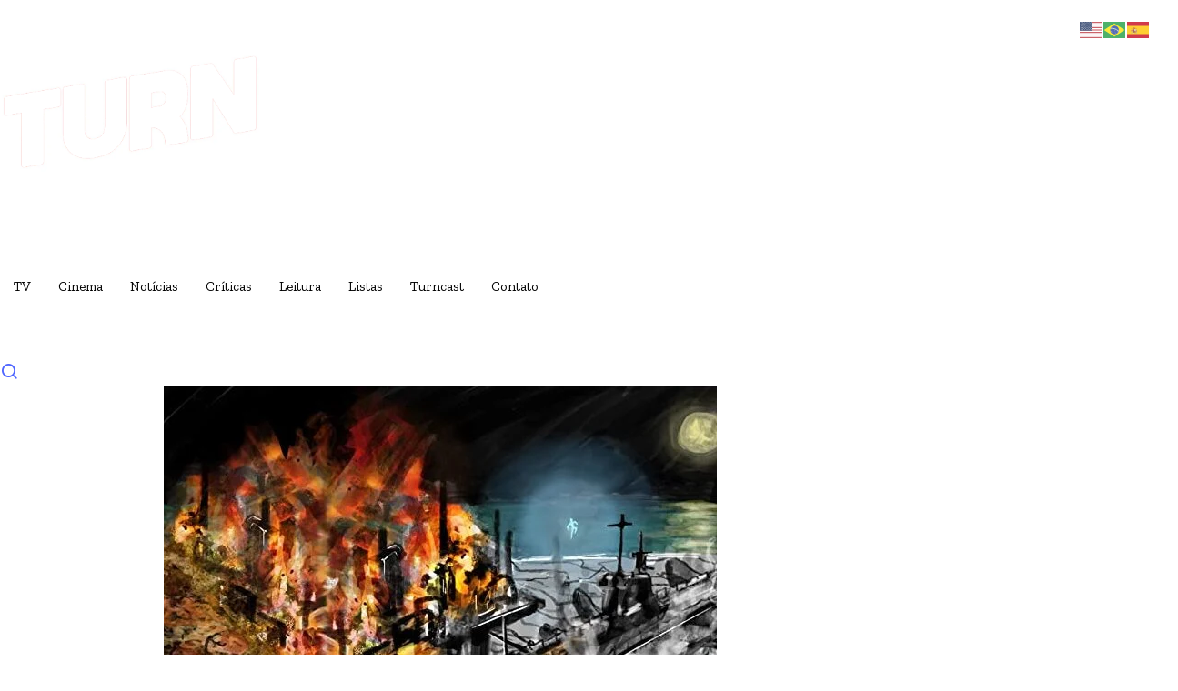

--- FILE ---
content_type: text/html; charset=UTF-8
request_url: https://turnmundonerd.com.br/helius-o-anjo-de-barador/
body_size: 27169
content:
<!DOCTYPE html><html lang="pt-BR" class="" data-skin="light"><head><meta charset="UTF-8"><meta name="viewport" content="width=device-width, initial-scale=1.0"/><link href="https://fonts.googleapis.com/css?family=Zilla+Slab%3A400%2C700%2C900%7COpen+Sans%3A400%2C700%2C900&display=swap" rel="stylesheet"><meta name='robots' content='index, follow, max-image-preview:large, max-snippet:-1, max-video-preview:-1' /><meta name="viewport" content="width=device-width, initial-scale=1, maximum-scale=5"><meta name="description" content="Helius — O Anjo de Barador não é para Todos" /><link media="all" href="https://turnmundonerd.com.br/wp-content/cache/autoptimize/css/autoptimize_d28188b0a8ddb645208e0c8bf66bc248.css" rel="stylesheet"><title>Helius — O Anjo de Barador não é para Todos &#8226; TURN - Mundo Nerd</title><meta name="description" content="Helius — O Anjo de Barador é perfeito para os fãs de ficção cientifica, no entanto, se você ainda está começando no gênero, pode ser demais." /><link rel="canonical" href="https://turnmundonerd.com.br/helius-o-anjo-de-barador/" /><meta property="og:locale" content="pt_BR" /><meta property="og:type" content="article" /><meta property="og:title" content="Helius — O Anjo de Barador não é para Todos &#8226; TURN - Mundo Nerd" /><meta property="og:description" content="Helius — O Anjo de Barador é perfeito para os fãs de ficção cientifica, no entanto, se você ainda está começando no gênero, pode ser demais." /><meta property="og:url" content="https://turnmundonerd.com.br/helius-o-anjo-de-barador/" /><meta property="og:site_name" content="TURN - Mundo Nerd" /><meta property="article:published_time" content="2022-04-07T19:48:31+00:00" /><meta property="article:modified_time" content="2022-09-17T00:40:43+00:00" /><meta property="og:image" content="https://turnmundonerd.com.br/wp-content/uploads/2022/04/Batalha-de-Barador-e1649363080798.jpg" /><meta property="og:image:width" content="608" /><meta property="og:image:height" content="598" /><meta property="og:image:type" content="image/jpeg" /><meta name="author" content="Giovanna Dalforne" /><meta name="twitter:card" content="summary_large_image" /><meta name="twitter:label1" content="Escrito por" /><meta name="twitter:data1" content="Giovanna Dalforne" /><meta name="twitter:label2" content="Est. tempo de leitura" /><meta name="twitter:data2" content="5 minutos" /> <script type="application/ld+json" class="yoast-schema-graph">{"@context":"https://schema.org","@graph":[{"@type":"Article","@id":"https://turnmundonerd.com.br/helius-o-anjo-de-barador/#article","isPartOf":{"@id":"https://turnmundonerd.com.br/helius-o-anjo-de-barador/"},"author":{"name":"Giovanna Dalforne","@id":"https://turnmundonerd.com.br/#/schema/person/be83218802224494d82fbd2acbbacc97"},"headline":"Helius — O Anjo de Barador não é para Todos","datePublished":"2022-04-07T19:48:31+00:00","dateModified":"2022-09-17T00:40:43+00:00","mainEntityOfPage":{"@id":"https://turnmundonerd.com.br/helius-o-anjo-de-barador/"},"wordCount":782,"commentCount":1,"publisher":{"@id":"https://turnmundonerd.com.br/#organization"},"image":{"@id":"https://turnmundonerd.com.br/helius-o-anjo-de-barador/#primaryimage"},"thumbnailUrl":"https://turnmundonerd.com.br/wp-content/uploads/2022/04/Batalha-de-Barador-e1649363080798.jpg","keywords":["Duna","ficção científica","Helius — O Anjo de Barador","Julio Verne","literatura nacional"],"articleSection":["Leitura","Livros"],"inLanguage":"pt-BR","potentialAction":[{"@type":"CommentAction","name":"Comment","target":["https://turnmundonerd.com.br/helius-o-anjo-de-barador/#respond"]}]},{"@type":"WebPage","@id":"https://turnmundonerd.com.br/helius-o-anjo-de-barador/","url":"https://turnmundonerd.com.br/helius-o-anjo-de-barador/","name":"Helius — O Anjo de Barador não é para Todos &#8226; TURN - Mundo Nerd","isPartOf":{"@id":"https://turnmundonerd.com.br/#website"},"primaryImageOfPage":{"@id":"https://turnmundonerd.com.br/helius-o-anjo-de-barador/#primaryimage"},"image":{"@id":"https://turnmundonerd.com.br/helius-o-anjo-de-barador/#primaryimage"},"thumbnailUrl":"https://turnmundonerd.com.br/wp-content/uploads/2022/04/Batalha-de-Barador-e1649363080798.jpg","datePublished":"2022-04-07T19:48:31+00:00","dateModified":"2022-09-17T00:40:43+00:00","description":"Helius — O Anjo de Barador é perfeito para os fãs de ficção cientifica, no entanto, se você ainda está começando no gênero, pode ser demais.","breadcrumb":{"@id":"https://turnmundonerd.com.br/helius-o-anjo-de-barador/#breadcrumb"},"inLanguage":"pt-BR","potentialAction":[{"@type":"ReadAction","target":["https://turnmundonerd.com.br/helius-o-anjo-de-barador/"]}]},{"@type":"ImageObject","inLanguage":"pt-BR","@id":"https://turnmundonerd.com.br/helius-o-anjo-de-barador/#primaryimage","url":"https://turnmundonerd.com.br/wp-content/uploads/2022/04/Batalha-de-Barador-e1649363080798.jpg","contentUrl":"https://turnmundonerd.com.br/wp-content/uploads/2022/04/Batalha-de-Barador-e1649363080798.jpg","width":608,"height":598},{"@type":"BreadcrumbList","@id":"https://turnmundonerd.com.br/helius-o-anjo-de-barador/#breadcrumb","itemListElement":[{"@type":"ListItem","position":1,"name":"Início","item":"https://turnmundonerd.com.br/"},{"@type":"ListItem","position":2,"name":"Helius — O Anjo de Barador não é para Todos"}]},{"@type":"WebSite","@id":"https://turnmundonerd.com.br/#website","url":"https://turnmundonerd.com.br/","name":"TURN - Mundo Nerd","description":"Tudo sobre a Cultura Pop!","publisher":{"@id":"https://turnmundonerd.com.br/#organization"},"potentialAction":[{"@type":"SearchAction","target":{"@type":"EntryPoint","urlTemplate":"https://turnmundonerd.com.br/?s={search_term_string}"},"query-input":{"@type":"PropertyValueSpecification","valueRequired":true,"valueName":"search_term_string"}}],"inLanguage":"pt-BR"},{"@type":"Organization","@id":"https://turnmundonerd.com.br/#organization","name":"TURN Mundo Nerd","url":"https://turnmundonerd.com.br/","logo":{"@type":"ImageObject","inLanguage":"pt-BR","@id":"https://turnmundonerd.com.br/#/schema/logo/image/","url":"https://turnmundonerd.com.br/wp-content/uploads/2021/04/Logo-vermelho.png","contentUrl":"https://turnmundonerd.com.br/wp-content/uploads/2021/04/Logo-vermelho.png","width":500,"height":449,"caption":"TURN Mundo Nerd"},"image":{"@id":"https://turnmundonerd.com.br/#/schema/logo/image/"}},{"@type":"Person","@id":"https://turnmundonerd.com.br/#/schema/person/be83218802224494d82fbd2acbbacc97","name":"Giovanna Dalforne","image":{"@type":"ImageObject","inLanguage":"pt-BR","@id":"https://turnmundonerd.com.br/#/schema/person/image/","url":"https://secure.gravatar.com/avatar/4dec0fa88bc1f4f08d5216aef38ded3348ba879e01de2b02a31e4e606abaa5c7?s=96&d=mm&r=g","contentUrl":"https://secure.gravatar.com/avatar/4dec0fa88bc1f4f08d5216aef38ded3348ba879e01de2b02a31e4e606abaa5c7?s=96&d=mm&r=g","caption":"Giovanna Dalforne"},"description":"Produtora Cultural, escritora, viajante, fã de qualquer forma de arte inclusive de produções de qualidade questionáveis, mas é ciente disso.","url":"https://turnmundonerd.com.br/author/giovanna/"}]}</script> <link rel='dns-prefetch' href='//www.googletagmanager.com' /><link rel='dns-prefetch' href='//stats.wp.com' /><link rel='dns-prefetch' href='//pagead2.googlesyndication.com' /><link rel='dns-prefetch' href='//fundingchoicesmessages.google.com' /><link rel="alternate" type="application/rss+xml" title="Feed para TURN - Mundo Nerd &raquo;" href="https://turnmundonerd.com.br/feed/" /><link rel="alternate" type="application/rss+xml" title="Feed de comentários para TURN - Mundo Nerd &raquo;" href="https://turnmundonerd.com.br/comments/feed/" /><link rel="alternate" type="application/rss+xml" title="Feed de comentários para TURN - Mundo Nerd &raquo; Helius — O Anjo de Barador não é para Todos" href="https://turnmundonerd.com.br/helius-o-anjo-de-barador/feed/" /><link rel="alternate" title="oEmbed (JSON)" type="application/json+oembed" href="https://turnmundonerd.com.br/wp-json/oembed/1.0/embed?url=https%3A%2F%2Fturnmundonerd.com.br%2Fhelius-o-anjo-de-barador%2F" /><link rel="alternate" title="oEmbed (XML)" type="text/xml+oembed" href="https://turnmundonerd.com.br/wp-json/oembed/1.0/embed?url=https%3A%2F%2Fturnmundonerd.com.br%2Fhelius-o-anjo-de-barador%2F&#038;format=xml" /> <script type="text/javascript" src="https://turnmundonerd.com.br/wp-includes/js/jquery/jquery.min.js?ver=3.7.1" id="jquery-core-js"></script> <script type="text/javascript" id="xs_front_main_js-js-extra">var rest_config = {"rest_url":"https://turnmundonerd.com.br/wp-json/","nonce":"6796cdd2c9","insta_enabled":""};
//# sourceURL=xs_front_main_js-js-extra</script> <script type="text/javascript" id="xs_social_custom-js-extra">var rest_api_conf = {"siteurl":"https://turnmundonerd.com.br","nonce":"6796cdd2c9","root":"https://turnmundonerd.com.br/wp-json/"};
var wsluFrontObj = {"resturl":"https://turnmundonerd.com.br/wp-json/","rest_nonce":"6796cdd2c9"};
//# sourceURL=xs_social_custom-js-extra</script>    <script type="text/javascript" src="https://www.googletagmanager.com/gtag/js?id=G-7DT0QJN4BV" id="google_gtagjs-js" async></script> <script type="text/javascript" id="google_gtagjs-js-after">window.dataLayer = window.dataLayer || [];function gtag(){dataLayer.push(arguments);}
gtag("set","linker",{"domains":["turnmundonerd.com.br"]});
gtag("js", new Date());
gtag("set", "developer_id.dZTNiMT", true);
gtag("config", "G-7DT0QJN4BV");
//# sourceURL=google_gtagjs-js-after</script> <link rel="https://api.w.org/" href="https://turnmundonerd.com.br/wp-json/" /><link rel="alternate" title="JSON" type="application/json" href="https://turnmundonerd.com.br/wp-json/wp/v2/posts/14019" /><link rel="EditURI" type="application/rsd+xml" title="RSD" href="https://turnmundonerd.com.br/xmlrpc.php?rsd" /><meta name="generator" content="WordPress 6.9" /><link rel='shortlink' href='https://turnmundonerd.com.br/?p=14019' /><link rel="preconnect" href="https://fonts.googleapis.com"><link rel="preconnect" href="https://fonts.gstatic.com"><meta name="generator" content="Site Kit by Google 1.147.0" /><meta name="generator" content="performance-lab 3.9.0; plugins: "><meta name="google-adsense-platform-account" content="ca-host-pub-2644536267352236"><meta name="google-adsense-platform-domain" content="sitekit.withgoogle.com">  <script type="text/javascript">var elementskit_module_parallax_url = "https://turnmundonerd.com.br/wp-content/plugins/elementskit/modules/parallax/"</script>  <script type="text/javascript" async="async" src="https://pagead2.googlesyndication.com/pagead/js/adsbygoogle.js?client=ca-pub-5568210128762632&amp;host=ca-host-pub-2644536267352236" crossorigin="anonymous"></script>    <script async src="https://fundingchoicesmessages.google.com/i/pub-5568210128762632?ers=1" nonce="fOBbvBhga0J3JymM5atZxg"></script><script nonce="fOBbvBhga0J3JymM5atZxg">(function() {function signalGooglefcPresent() {if (!window.frames['googlefcPresent']) {if (document.body) {const iframe = document.createElement('iframe'); iframe.style = 'width: 0; height: 0; border: none; z-index: -1000; left: -1000px; top: -1000px;'; iframe.style.display = 'none'; iframe.name = 'googlefcPresent'; document.body.appendChild(iframe);} else {setTimeout(signalGooglefcPresent, 0);}}}signalGooglefcPresent();})();</script>    <script>(function(){'use strict';function aa(a){var b=0;return function(){return b<a.length?{done:!1,value:a[b++]}:{done:!0}}}var ba="function"==typeof Object.defineProperties?Object.defineProperty:function(a,b,c){if(a==Array.prototype||a==Object.prototype)return a;a[b]=c.value;return a};
function ca(a){a=["object"==typeof globalThis&&globalThis,a,"object"==typeof window&&window,"object"==typeof self&&self,"object"==typeof global&&global];for(var b=0;b<a.length;++b){var c=a[b];if(c&&c.Math==Math)return c}throw Error("Cannot find global object");}var da=ca(this);function k(a,b){if(b)a:{var c=da;a=a.split(".");for(var d=0;d<a.length-1;d++){var e=a[d];if(!(e in c))break a;c=c[e]}a=a[a.length-1];d=c[a];b=b(d);b!=d&&null!=b&&ba(c,a,{configurable:!0,writable:!0,value:b})}}
function ea(a){return a.raw=a}function m(a){var b="undefined"!=typeof Symbol&&Symbol.iterator&&a[Symbol.iterator];if(b)return b.call(a);if("number"==typeof a.length)return{next:aa(a)};throw Error(String(a)+" is not an iterable or ArrayLike");}function fa(a){for(var b,c=[];!(b=a.next()).done;)c.push(b.value);return c}var ha="function"==typeof Object.create?Object.create:function(a){function b(){}b.prototype=a;return new b},n;
if("function"==typeof Object.setPrototypeOf)n=Object.setPrototypeOf;else{var q;a:{var ia={a:!0},ja={};try{ja.__proto__=ia;q=ja.a;break a}catch(a){}q=!1}n=q?function(a,b){a.__proto__=b;if(a.__proto__!==b)throw new TypeError(a+" is not extensible");return a}:null}var ka=n;
function r(a,b){a.prototype=ha(b.prototype);a.prototype.constructor=a;if(ka)ka(a,b);else for(var c in b)if("prototype"!=c)if(Object.defineProperties){var d=Object.getOwnPropertyDescriptor(b,c);d&&Object.defineProperty(a,c,d)}else a[c]=b[c];a.A=b.prototype}function la(){for(var a=Number(this),b=[],c=a;c<arguments.length;c++)b[c-a]=arguments[c];return b}k("Number.MAX_SAFE_INTEGER",function(){return 9007199254740991});
k("Number.isFinite",function(a){return a?a:function(b){return"number"!==typeof b?!1:!isNaN(b)&&Infinity!==b&&-Infinity!==b}});k("Number.isInteger",function(a){return a?a:function(b){return Number.isFinite(b)?b===Math.floor(b):!1}});k("Number.isSafeInteger",function(a){return a?a:function(b){return Number.isInteger(b)&&Math.abs(b)<=Number.MAX_SAFE_INTEGER}});
k("Math.trunc",function(a){return a?a:function(b){b=Number(b);if(isNaN(b)||Infinity===b||-Infinity===b||0===b)return b;var c=Math.floor(Math.abs(b));return 0>b?-c:c}});k("Object.is",function(a){return a?a:function(b,c){return b===c?0!==b||1/b===1/c:b!==b&&c!==c}});k("Array.prototype.includes",function(a){return a?a:function(b,c){var d=this;d instanceof String&&(d=String(d));var e=d.length;c=c||0;for(0>c&&(c=Math.max(c+e,0));c<e;c++){var f=d[c];if(f===b||Object.is(f,b))return!0}return!1}});
k("String.prototype.includes",function(a){return a?a:function(b,c){if(null==this)throw new TypeError("The 'this' value for String.prototype.includes must not be null or undefined");if(b instanceof RegExp)throw new TypeError("First argument to String.prototype.includes must not be a regular expression");return-1!==this.indexOf(b,c||0)}});/*

 Copyright The Closure Library Authors.
 SPDX-License-Identifier: Apache-2.0
*/
var t=this||self;function v(a){return a};var w,x;a:{for(var ma=["CLOSURE_FLAGS"],y=t,z=0;z<ma.length;z++)if(y=y[ma[z]],null==y){x=null;break a}x=y}var na=x&&x[610401301];w=null!=na?na:!1;var A,oa=t.navigator;A=oa?oa.userAgentData||null:null;function B(a){return w?A?A.brands.some(function(b){return(b=b.brand)&&-1!=b.indexOf(a)}):!1:!1}function C(a){var b;a:{if(b=t.navigator)if(b=b.userAgent)break a;b=""}return-1!=b.indexOf(a)};function D(){return w?!!A&&0<A.brands.length:!1}function E(){return D()?B("Chromium"):(C("Chrome")||C("CriOS"))&&!(D()?0:C("Edge"))||C("Silk")};var pa=D()?!1:C("Trident")||C("MSIE");!C("Android")||E();E();C("Safari")&&(E()||(D()?0:C("Coast"))||(D()?0:C("Opera"))||(D()?0:C("Edge"))||(D()?B("Microsoft Edge"):C("Edg/"))||D()&&B("Opera"));var qa={},F=null;var ra="undefined"!==typeof Uint8Array,sa=!pa&&"function"===typeof btoa;function G(){return"function"===typeof BigInt};var H=0,I=0;function ta(a){var b=0>a;a=Math.abs(a);var c=a>>>0;a=Math.floor((a-c)/4294967296);b&&(c=m(ua(c,a)),b=c.next().value,a=c.next().value,c=b);H=c>>>0;I=a>>>0}function va(a,b){b>>>=0;a>>>=0;if(2097151>=b)var c=""+(4294967296*b+a);else G()?c=""+(BigInt(b)<<BigInt(32)|BigInt(a)):(c=(a>>>24|b<<8)&16777215,b=b>>16&65535,a=(a&16777215)+6777216*c+6710656*b,c+=8147497*b,b*=2,1E7<=a&&(c+=Math.floor(a/1E7),a%=1E7),1E7<=c&&(b+=Math.floor(c/1E7),c%=1E7),c=b+wa(c)+wa(a));return c}
function wa(a){a=String(a);return"0000000".slice(a.length)+a}function ua(a,b){b=~b;a?a=~a+1:b+=1;return[a,b]};var J;J="function"===typeof Symbol&&"symbol"===typeof Symbol()?Symbol():void 0;var xa=J?function(a,b){a[J]|=b}:function(a,b){void 0!==a.g?a.g|=b:Object.defineProperties(a,{g:{value:b,configurable:!0,writable:!0,enumerable:!1}})},K=J?function(a){return a[J]|0}:function(a){return a.g|0},L=J?function(a){return a[J]}:function(a){return a.g},M=J?function(a,b){a[J]=b;return a}:function(a,b){void 0!==a.g?a.g=b:Object.defineProperties(a,{g:{value:b,configurable:!0,writable:!0,enumerable:!1}});return a};function ya(a,b){M(b,(a|0)&-14591)}function za(a,b){M(b,(a|34)&-14557)}
function Aa(a){a=a>>14&1023;return 0===a?536870912:a};var N={},Ba={};function Ca(a){return!(!a||"object"!==typeof a||a.g!==Ba)}function Da(a){return null!==a&&"object"===typeof a&&!Array.isArray(a)&&a.constructor===Object}function P(a,b,c){if(!Array.isArray(a)||a.length)return!1;var d=K(a);if(d&1)return!0;if(!(b&&(Array.isArray(b)?b.includes(c):b.has(c))))return!1;M(a,d|1);return!0}Object.freeze(new function(){});Object.freeze(new function(){});var Ea=/^-?([1-9][0-9]*|0)(\.[0-9]+)?$/;var Q;function Fa(a,b){Q=b;a=new a(b);Q=void 0;return a}
function R(a,b,c){null==a&&(a=Q);Q=void 0;if(null==a){var d=96;c?(a=[c],d|=512):a=[];b&&(d=d&-16760833|(b&1023)<<14)}else{if(!Array.isArray(a))throw Error();d=K(a);if(d&64)return a;d|=64;if(c&&(d|=512,c!==a[0]))throw Error();a:{c=a;var e=c.length;if(e){var f=e-1;if(Da(c[f])){d|=256;b=f-(+!!(d&512)-1);if(1024<=b)throw Error();d=d&-16760833|(b&1023)<<14;break a}}if(b){b=Math.max(b,e-(+!!(d&512)-1));if(1024<b)throw Error();d=d&-16760833|(b&1023)<<14}}}M(a,d);return a};function Ga(a){switch(typeof a){case "number":return isFinite(a)?a:String(a);case "boolean":return a?1:0;case "object":if(a)if(Array.isArray(a)){if(P(a,void 0,0))return}else if(ra&&null!=a&&a instanceof Uint8Array){if(sa){for(var b="",c=0,d=a.length-10240;c<d;)b+=String.fromCharCode.apply(null,a.subarray(c,c+=10240));b+=String.fromCharCode.apply(null,c?a.subarray(c):a);a=btoa(b)}else{void 0===b&&(b=0);if(!F){F={};c="ABCDEFGHIJKLMNOPQRSTUVWXYZabcdefghijklmnopqrstuvwxyz0123456789".split("");d=["+/=",
"+/","-_=","-_.","-_"];for(var e=0;5>e;e++){var f=c.concat(d[e].split(""));qa[e]=f;for(var g=0;g<f.length;g++){var h=f[g];void 0===F[h]&&(F[h]=g)}}}b=qa[b];c=Array(Math.floor(a.length/3));d=b[64]||"";for(e=f=0;f<a.length-2;f+=3){var l=a[f],p=a[f+1];h=a[f+2];g=b[l>>2];l=b[(l&3)<<4|p>>4];p=b[(p&15)<<2|h>>6];h=b[h&63];c[e++]=g+l+p+h}g=0;h=d;switch(a.length-f){case 2:g=a[f+1],h=b[(g&15)<<2]||d;case 1:a=a[f],c[e]=b[a>>2]+b[(a&3)<<4|g>>4]+h+d}a=c.join("")}return a}}return a};function Ha(a,b,c){a=Array.prototype.slice.call(a);var d=a.length,e=b&256?a[d-1]:void 0;d+=e?-1:0;for(b=b&512?1:0;b<d;b++)a[b]=c(a[b]);if(e){b=a[b]={};for(var f in e)Object.prototype.hasOwnProperty.call(e,f)&&(b[f]=c(e[f]))}return a}function Ia(a,b,c,d,e){if(null!=a){if(Array.isArray(a))a=P(a,void 0,0)?void 0:e&&K(a)&2?a:Ja(a,b,c,void 0!==d,e);else if(Da(a)){var f={},g;for(g in a)Object.prototype.hasOwnProperty.call(a,g)&&(f[g]=Ia(a[g],b,c,d,e));a=f}else a=b(a,d);return a}}
function Ja(a,b,c,d,e){var f=d||c?K(a):0;d=d?!!(f&32):void 0;a=Array.prototype.slice.call(a);for(var g=0;g<a.length;g++)a[g]=Ia(a[g],b,c,d,e);c&&c(f,a);return a}function Ka(a){return a.s===N?a.toJSON():Ga(a)};function La(a,b,c){c=void 0===c?za:c;if(null!=a){if(ra&&a instanceof Uint8Array)return b?a:new Uint8Array(a);if(Array.isArray(a)){var d=K(a);if(d&2)return a;b&&(b=0===d||!!(d&32)&&!(d&64||!(d&16)));return b?M(a,(d|34)&-12293):Ja(a,La,d&4?za:c,!0,!0)}a.s===N&&(c=a.h,d=L(c),a=d&2?a:Fa(a.constructor,Ma(c,d,!0)));return a}}function Ma(a,b,c){var d=c||b&2?za:ya,e=!!(b&32);a=Ha(a,b,function(f){return La(f,e,d)});xa(a,32|(c?2:0));return a};function Na(a,b){a=a.h;return Oa(a,L(a),b)}function Oa(a,b,c,d){if(-1===c)return null;if(c>=Aa(b)){if(b&256)return a[a.length-1][c]}else{var e=a.length;if(d&&b&256&&(d=a[e-1][c],null!=d))return d;b=c+(+!!(b&512)-1);if(b<e)return a[b]}}function Pa(a,b,c,d,e){var f=Aa(b);if(c>=f||e){var g=b;if(b&256)e=a[a.length-1];else{if(null==d)return;e=a[f+(+!!(b&512)-1)]={};g|=256}e[c]=d;c<f&&(a[c+(+!!(b&512)-1)]=void 0);g!==b&&M(a,g)}else a[c+(+!!(b&512)-1)]=d,b&256&&(a=a[a.length-1],c in a&&delete a[c])}
function Qa(a,b){var c=Ra;var d=void 0===d?!1:d;var e=a.h;var f=L(e),g=Oa(e,f,b,d);if(null!=g&&"object"===typeof g&&g.s===N)c=g;else if(Array.isArray(g)){var h=K(g),l=h;0===l&&(l|=f&32);l|=f&2;l!==h&&M(g,l);c=new c(g)}else c=void 0;c!==g&&null!=c&&Pa(e,f,b,c,d);e=c;if(null==e)return e;a=a.h;f=L(a);f&2||(g=e,c=g.h,h=L(c),g=h&2?Fa(g.constructor,Ma(c,h,!1)):g,g!==e&&(e=g,Pa(a,f,b,e,d)));return e}function Sa(a,b){a=Na(a,b);return null==a||"string"===typeof a?a:void 0}
function Ta(a,b){var c=void 0===c?0:c;a=Na(a,b);if(null!=a)if(b=typeof a,"number"===b?Number.isFinite(a):"string"!==b?0:Ea.test(a))if("number"===typeof a){if(a=Math.trunc(a),!Number.isSafeInteger(a)){ta(a);b=H;var d=I;if(a=d&2147483648)b=~b+1>>>0,d=~d>>>0,0==b&&(d=d+1>>>0);b=4294967296*d+(b>>>0);a=a?-b:b}}else if(b=Math.trunc(Number(a)),Number.isSafeInteger(b))a=String(b);else{if(b=a.indexOf("."),-1!==b&&(a=a.substring(0,b)),!("-"===a[0]?20>a.length||20===a.length&&-922337<Number(a.substring(0,7)):
19>a.length||19===a.length&&922337>Number(a.substring(0,6)))){if(16>a.length)ta(Number(a));else if(G())a=BigInt(a),H=Number(a&BigInt(4294967295))>>>0,I=Number(a>>BigInt(32)&BigInt(4294967295));else{b=+("-"===a[0]);I=H=0;d=a.length;for(var e=b,f=(d-b)%6+b;f<=d;e=f,f+=6)e=Number(a.slice(e,f)),I*=1E6,H=1E6*H+e,4294967296<=H&&(I+=Math.trunc(H/4294967296),I>>>=0,H>>>=0);b&&(b=m(ua(H,I)),a=b.next().value,b=b.next().value,H=a,I=b)}a=H;b=I;b&2147483648?G()?a=""+(BigInt(b|0)<<BigInt(32)|BigInt(a>>>0)):(b=
m(ua(a,b)),a=b.next().value,b=b.next().value,a="-"+va(a,b)):a=va(a,b)}}else a=void 0;return null!=a?a:c}function S(a,b){a=Sa(a,b);return null!=a?a:""};function T(a,b,c){this.h=R(a,b,c)}T.prototype.toJSON=function(){return Ua(this,Ja(this.h,Ka,void 0,void 0,!1),!0)};T.prototype.s=N;T.prototype.toString=function(){return Ua(this,this.h,!1).toString()};
function Ua(a,b,c){var d=a.constructor.v,e=L(c?a.h:b);a=b.length;if(!a)return b;var f;if(Da(c=b[a-1])){a:{var g=c;var h={},l=!1,p;for(p in g)if(Object.prototype.hasOwnProperty.call(g,p)){var u=g[p];if(Array.isArray(u)){var jb=u;if(P(u,d,+p)||Ca(u)&&0===u.size)u=null;u!=jb&&(l=!0)}null!=u?h[p]=u:l=!0}if(l){for(var O in h){g=h;break a}g=null}}g!=c&&(f=!0);a--}for(p=+!!(e&512)-1;0<a;a--){O=a-1;c=b[O];O-=p;if(!(null==c||P(c,d,O)||Ca(c)&&0===c.size))break;var kb=!0}if(!f&&!kb)return b;b=Array.prototype.slice.call(b,
0,a);g&&b.push(g);return b};function Va(a){return function(b){if(null==b||""==b)b=new a;else{b=JSON.parse(b);if(!Array.isArray(b))throw Error(void 0);xa(b,32);b=Fa(a,b)}return b}};function Wa(a){this.h=R(a)}r(Wa,T);var Xa=Va(Wa);var U;function V(a){this.g=a}V.prototype.toString=function(){return this.g+""};var Ya={};function Za(a){if(void 0===U){var b=null;var c=t.trustedTypes;if(c&&c.createPolicy){try{b=c.createPolicy("goog#html",{createHTML:v,createScript:v,createScriptURL:v})}catch(d){t.console&&t.console.error(d.message)}U=b}else U=b}a=(b=U)?b.createScriptURL(a):a;return new V(a,Ya)};function $a(){return Math.floor(2147483648*Math.random()).toString(36)+Math.abs(Math.floor(2147483648*Math.random())^Date.now()).toString(36)};function ab(a,b){b=String(b);"application/xhtml+xml"===a.contentType&&(b=b.toLowerCase());return a.createElement(b)}function bb(a){this.g=a||t.document||document};/*

 SPDX-License-Identifier: Apache-2.0
*/
function cb(a,b){a.src=b instanceof V&&b.constructor===V?b.g:"type_error:TrustedResourceUrl";var c,d;(c=(b=null==(d=(c=(a.ownerDocument&&a.ownerDocument.defaultView||window).document).querySelector)?void 0:d.call(c,"script[nonce]"))?b.nonce||b.getAttribute("nonce")||"":"")&&a.setAttribute("nonce",c)};function db(a){a=void 0===a?document:a;return a.createElement("script")};function eb(a,b,c,d,e,f){try{var g=a.g,h=db(g);h.async=!0;cb(h,b);g.head.appendChild(h);h.addEventListener("load",function(){e();d&&g.head.removeChild(h)});h.addEventListener("error",function(){0<c?eb(a,b,c-1,d,e,f):(d&&g.head.removeChild(h),f())})}catch(l){f()}};var fb=t.atob("aHR0cHM6Ly93d3cuZ3N0YXRpYy5jb20vaW1hZ2VzL2ljb25zL21hdGVyaWFsL3N5c3RlbS8xeC93YXJuaW5nX2FtYmVyXzI0ZHAucG5n"),gb=t.atob("WW91IGFyZSBzZWVpbmcgdGhpcyBtZXNzYWdlIGJlY2F1c2UgYWQgb3Igc2NyaXB0IGJsb2NraW5nIHNvZnR3YXJlIGlzIGludGVyZmVyaW5nIHdpdGggdGhpcyBwYWdlLg=="),hb=t.atob("RGlzYWJsZSBhbnkgYWQgb3Igc2NyaXB0IGJsb2NraW5nIHNvZnR3YXJlLCB0aGVuIHJlbG9hZCB0aGlzIHBhZ2Uu");function ib(a,b,c){this.i=a;this.u=b;this.o=c;this.g=null;this.j=[];this.m=!1;this.l=new bb(this.i)}
function lb(a){if(a.i.body&&!a.m){var b=function(){mb(a);t.setTimeout(function(){nb(a,3)},50)};eb(a.l,a.u,2,!0,function(){t[a.o]||b()},b);a.m=!0}}
function mb(a){for(var b=W(1,5),c=0;c<b;c++){var d=X(a);a.i.body.appendChild(d);a.j.push(d)}b=X(a);b.style.bottom="0";b.style.left="0";b.style.position="fixed";b.style.width=W(100,110).toString()+"%";b.style.zIndex=W(2147483544,2147483644).toString();b.style.backgroundColor=ob(249,259,242,252,219,229);b.style.boxShadow="0 0 12px #888";b.style.color=ob(0,10,0,10,0,10);b.style.display="flex";b.style.justifyContent="center";b.style.fontFamily="Roboto, Arial";c=X(a);c.style.width=W(80,85).toString()+
"%";c.style.maxWidth=W(750,775).toString()+"px";c.style.margin="24px";c.style.display="flex";c.style.alignItems="flex-start";c.style.justifyContent="center";d=ab(a.l.g,"IMG");d.className=$a();d.src=fb;d.alt="Warning icon";d.style.height="24px";d.style.width="24px";d.style.paddingRight="16px";var e=X(a),f=X(a);f.style.fontWeight="bold";f.textContent=gb;var g=X(a);g.textContent=hb;Y(a,e,f);Y(a,e,g);Y(a,c,d);Y(a,c,e);Y(a,b,c);a.g=b;a.i.body.appendChild(a.g);b=W(1,5);for(c=0;c<b;c++)d=X(a),a.i.body.appendChild(d),
a.j.push(d)}function Y(a,b,c){for(var d=W(1,5),e=0;e<d;e++){var f=X(a);b.appendChild(f)}b.appendChild(c);c=W(1,5);for(d=0;d<c;d++)e=X(a),b.appendChild(e)}function W(a,b){return Math.floor(a+Math.random()*(b-a))}function ob(a,b,c,d,e,f){return"rgb("+W(Math.max(a,0),Math.min(b,255)).toString()+","+W(Math.max(c,0),Math.min(d,255)).toString()+","+W(Math.max(e,0),Math.min(f,255)).toString()+")"}function X(a){a=ab(a.l.g,"DIV");a.className=$a();return a}
function nb(a,b){0>=b||null!=a.g&&0!==a.g.offsetHeight&&0!==a.g.offsetWidth||(pb(a),mb(a),t.setTimeout(function(){nb(a,b-1)},50))}function pb(a){for(var b=m(a.j),c=b.next();!c.done;c=b.next())(c=c.value)&&c.parentNode&&c.parentNode.removeChild(c);a.j=[];(b=a.g)&&b.parentNode&&b.parentNode.removeChild(b);a.g=null};function qb(a,b,c,d,e){function f(l){document.body?g(document.body):0<l?t.setTimeout(function(){f(l-1)},e):b()}function g(l){l.appendChild(h);t.setTimeout(function(){h?(0!==h.offsetHeight&&0!==h.offsetWidth?b():a(),h.parentNode&&h.parentNode.removeChild(h)):a()},d)}var h=rb(c);f(3)}function rb(a){var b=document.createElement("div");b.className=a;b.style.width="1px";b.style.height="1px";b.style.position="absolute";b.style.left="-10000px";b.style.top="-10000px";b.style.zIndex="-10000";return b};function Ra(a){this.h=R(a)}r(Ra,T);function sb(a){this.h=R(a)}r(sb,T);var tb=Va(sb);function ub(a){var b=la.apply(1,arguments);if(0===b.length)return Za(a[0]);for(var c=a[0],d=0;d<b.length;d++)c+=encodeURIComponent(b[d])+a[d+1];return Za(c)};function vb(a){if(!a)return null;a=Sa(a,4);var b;null===a||void 0===a?b=null:b=Za(a);return b};var wb=ea([""]),xb=ea([""]);function yb(a,b){this.m=a;this.o=new bb(a.document);this.g=b;this.j=S(this.g,1);this.u=vb(Qa(this.g,2))||ub(wb);this.i=!1;b=vb(Qa(this.g,13))||ub(xb);this.l=new ib(a.document,b,S(this.g,12))}yb.prototype.start=function(){zb(this)};
function zb(a){Ab(a);eb(a.o,a.u,3,!1,function(){a:{var b=a.j;var c=t.btoa(b);if(c=t[c]){try{var d=Xa(t.atob(c))}catch(e){b=!1;break a}b=b===Sa(d,1)}else b=!1}b?Z(a,S(a.g,14)):(Z(a,S(a.g,8)),lb(a.l))},function(){qb(function(){Z(a,S(a.g,7));lb(a.l)},function(){return Z(a,S(a.g,6))},S(a.g,9),Ta(a.g,10),Ta(a.g,11))})}function Z(a,b){a.i||(a.i=!0,a=new a.m.XMLHttpRequest,a.open("GET",b,!0),a.send())}function Ab(a){var b=t.btoa(a.j);a.m[b]&&Z(a,S(a.g,5))};(function(a,b){t[a]=function(){var c=la.apply(0,arguments);t[a]=function(){};b.call.apply(b,[null].concat(c instanceof Array?c:fa(m(c))))}})("__h82AlnkH6D91__",function(a){"function"===typeof window.atob&&(new yb(window,tb(window.atob(a)))).start()});}).call(this);

window.__h82AlnkH6D91__("[base64]/[base64]/[base64]/[base64]");</script> <link rel="icon" href="https://turnmundonerd.com.br/wp-content/uploads/2021/12/Logo-com-fundo-150x150.png" sizes="32x32" /><link rel="icon" href="https://turnmundonerd.com.br/wp-content/uploads/2021/12/Logo-com-fundo-1536x1532.png" sizes="192x192" /><link rel="apple-touch-icon" href="https://turnmundonerd.com.br/wp-content/uploads/2021/12/Logo-com-fundo-1536x1532.png" /><meta name="msapplication-TileImage" content="https://turnmundonerd.com.br/wp-content/uploads/2021/12/Logo-com-fundo-1536x1532.png" /></head><body class="wp-singular post-template-default single single-post postid-14019 single-format-standard wp-custom-logo wp-theme-turn-geek sidebar-active elementor-default elementor-kit-5"> <script data-cfasync="false" type="text/javascript" id="clever-core">(function (document, window) {
                                        var a, c = document.createElement("script");

                                        c.id = "CleverCoreLoader53283";
                                        c.src = "//scripts.cleverwebserver.com/24ae3cc57407baf2c740ce413fed2dce.js";

                                        c.async = !0;
                                        c.type = "text/javascript";
                                        c.setAttribute("data-target", window.name);
                                        c.setAttribute("data-callback", "put-your-callback-macro-here");

                                        try {
                                            a = parent.document.getElementsByTagName("script")[0] || document.getElementsByTagName("script")[0];
                                        } catch (e) {
                                            a = !1;
                                        }

                                        a || (a = document.getElementsByTagName("head")[0] || document.getElementsByTagName("body")[0]);
                                        a.parentNode.insertBefore(c, a);
                                    })(document, window);</script><div class="ekit-template-content-markup ekit-template-content-header ekit-template-content-theme-support"><div data-elementor-type="wp-post" data-elementor-id="5908" class="elementor elementor-5908" data-elementor-settings="[]"><div class="elementor-section-wrap"><section class="elementor-section elementor-top-section elementor-element elementor-element-5911e587 bg-dark-alt elementor-section-boxed elementor-section-height-default elementor-section-height-default" data-id="5911e587" data-element_type="section" data-settings="{&quot;background_background&quot;:&quot;gradient&quot;}"><div class="elementor-container elementor-column-gap-default"><div class="elementor-column elementor-col-66 elementor-top-column elementor-element elementor-element-50e5b5ce" data-id="50e5b5ce" data-element_type="column"><div class="elementor-widget-wrap elementor-element-populated"><div class="elementor-element elementor-element-19909d23 elementor-widget__width-auto elementor-widget elementor-widget-site-logo" data-id="19909d23" data-element_type="widget" data-settings="{&quot;ekit_we_effect_on&quot;:&quot;none&quot;}" data-widget_type="site-logo.default"><div class="elementor-widget-container"><div class="qoxag-widget-logo logo"> <a href="https://turnmundonerd.com.br/"> <img width="286" height="115" class="dark" src="https://turnmundonerd.com.br/wp-content/uploads/2021/04/Logo.png" alt="TURN &#8211; Mundo Nerd"> <img width="286" height="115" class="light" src="https://turnmundonerd.com.br/wp-content/uploads/2021/04/Logo.png" alt="TURN &#8211; Mundo Nerd"> </a></div></div></div><div class="elementor-element elementor-element-17297672 elementor-widget__width-auto elementor-widget elementor-widget-ekit-nav-menu" data-id="17297672" data-element_type="widget" data-settings="{&quot;ekit_we_effect_on&quot;:&quot;none&quot;}" data-widget_type="ekit-nav-menu.default"><div class="elementor-widget-container"><div class="ekit-wid-con ekit_menu_responsive_tablet" data-hamburger-icon="xts-icon xts-bars" data-hamburger-icon-type="icon" data-responsive-breakpoint="1024"> <button class="elementskit-menu-hamburger elementskit-menu-toggler"> <i aria-hidden="true" class="ekit-menu-icon xts-icon xts-bars"></i> </button><div id="ekit-megamenu-home-two-menu" class="elementskit-menu-container elementskit-menu-offcanvas-elements elementskit-navbar-nav-default elementskit_line_arrow ekit-nav-menu-one-page-no"><ul id="menu-home-two-menu" class="elementskit-navbar-nav elementskit-menu-po-left submenu-click-on-icon"><li id="menu-item-12067" class="menu-item menu-item-type-taxonomy menu-item-object-category menu-item-12067 nav-item elementskit-mobile-builder-content" data-vertical-menu=750px><a href="https://turnmundonerd.com.br/category/tv/" class="ekit-menu-nav-link">TV</a></li><li id="menu-item-12063" class="menu-item menu-item-type-taxonomy menu-item-object-category menu-item-12063 nav-item elementskit-mobile-builder-content" data-vertical-menu=750px><a href="https://turnmundonerd.com.br/category/cinema/" class="ekit-menu-nav-link">Cinema</a></li><li id="menu-item-12062" class="menu-item menu-item-type-taxonomy menu-item-object-category menu-item-12062 nav-item elementskit-mobile-builder-content" data-vertical-menu=750px><a href="https://turnmundonerd.com.br/category/noticias/" class="ekit-menu-nav-link">Notícias</a></li><li id="menu-item-12061" class="menu-item menu-item-type-taxonomy menu-item-object-category menu-item-12061 nav-item elementskit-mobile-builder-content" data-vertical-menu=750px><a href="https://turnmundonerd.com.br/category/criticas/" class="ekit-menu-nav-link">Críticas</a></li><li id="menu-item-13218" class="menu-item menu-item-type-taxonomy menu-item-object-category current-post-ancestor current-menu-parent current-post-parent menu-item-13218 nav-item elementskit-mobile-builder-content" data-vertical-menu=750px><a href="https://turnmundonerd.com.br/category/leitura/" class="ekit-menu-nav-link">Leitura</a></li><li id="menu-item-12066" class="menu-item menu-item-type-taxonomy menu-item-object-category menu-item-12066 nav-item elementskit-mobile-builder-content" data-vertical-menu=750px><a href="https://turnmundonerd.com.br/category/listas/" class="ekit-menu-nav-link">Listas</a></li><li id="menu-item-13661" class="menu-item menu-item-type-post_type menu-item-object-page menu-item-13661 nav-item elementskit-mobile-builder-content" data-vertical-menu=750px><a href="https://turnmundonerd.com.br/turncast/" class="ekit-menu-nav-link">Turncast</a></li><li id="menu-item-13242" class="menu-item menu-item-type-post_type menu-item-object-page menu-item-13242 nav-item elementskit-mobile-builder-content" data-vertical-menu=750px><a href="https://turnmundonerd.com.br/contato/" class="ekit-menu-nav-link">Contato</a></li></ul><div class="elementskit-nav-identity-panel"><div class="elementskit-site-title"> <a class="elementskit-nav-logo" href="https://turnmundonerd.com.br" target="_self" rel=""> <img width="500" height="449" src="https://turnmundonerd.com.br/wp-content/uploads/2021/04/Logo-vermelho.png" class="attachment-full size-full" alt="" decoding="async" fetchpriority="high" /> </a></div> <button class="elementskit-menu-close elementskit-menu-toggler" type="button">X</button></div></div><div class="elementskit-menu-overlay elementskit-menu-offcanvas-elements elementskit-menu-toggler ekit-nav-menu--overlay"></div></div></div></div></div></div><div class="elementor-column elementor-col-33 elementor-top-column elementor-element elementor-element-32e7e6fa elementor-hidden-phone" data-id="32e7e6fa" data-element_type="column"><div class="elementor-widget-wrap elementor-element-populated"><div class="elementor-element elementor-element-6ded4e18 elementor-widget__width-auto elementor-view-default elementor-widget elementor-widget-icon" data-id="6ded4e18" data-element_type="widget" data-settings="{&quot;ekit_we_effect_on&quot;:&quot;none&quot;}" data-widget_type="icon.default"><div class="elementor-widget-container"><div class="elementor-icon-wrapper"> <a class="elementor-icon" href="#"> </a></div></div></div><div class="elementor-element elementor-element-7f0cd88c elementor-widget__width-auto elementor-widget elementor-widget-elementskit-header-search" data-id="7f0cd88c" data-element_type="widget" data-settings="{&quot;ekit_we_effect_on&quot;:&quot;none&quot;}" data-widget_type="elementskit-header-search.default"><div class="elementor-widget-container"><div class="ekit-wid-con" > <a href="#ekit_modal-popup-7f0cd88c" class="ekit_navsearch-button ekit-modal-popup"> <i aria-hidden="true" class="xts-icon xts-search"></i> </a><div class="zoom-anim-dialog mfp-hide ekit_modal-searchPanel" id="ekit_modal-popup-7f0cd88c"><div class="ekit-search-panel"><form role="search" method="get" class="ekit-search-group" action="https://turnmundonerd.com.br/"> <input type="search" class="ekit_search-field" placeholder="Pesquisar" value="" name="s" /> <button type="submit" class="ekit_search-button"> <i aria-hidden="true" class="xts-icon xts-search"></i> </button></form></div></div></div></div></div></div></div></div></section></div></div></div><div id="main-content" class="main-container blog-single sidebar-inactive nobanner-main-container banner-bg-style1"  role="main"><div class="container"><div class="row"><div class="col-lg-10 mx-auto"><div class="single-wrap"><article id="post-14019" class="post-content post-single post-14019 post type-post status-publish format-standard has-post-thumbnail hentry category-leitura category-livros tag-duna tag-ficcao-cientifica tag-helius-o-anjo-de-barador tag-julio-verne tag-literatura-nacional"><div class="post-media post-image"> <img class="img-fluid" src="https://turnmundonerd.com.br/wp-content/uploads/2022/04/Batalha-de-Barador-e1649363080798-608x560.jpg" alt=" Helius — O Anjo de Barador não é para Todos"></div><div class="post-body clearfix"><header class="entry-header clearfix qoxag-grid-single"><div class="category-wrapper category-layout position-contentpart"> <a class="post-cat left-background"
 href="https://turnmundonerd.com.br/category/leitura/" style=> <span class="cat-background-span" style=></span> <span class="before"> Leitura </span> </a> <a class="post-cat left-background"
 href="https://turnmundonerd.com.br/category/leitura/livros/" style=> <span class="cat-background-span" style=></span> <span class="before"> Livros </span> </a></div></header><div class="entry-content clearfix"><h1 class="entry-title">Helius — O Anjo de Barador não é para Todos</h1><div class="category-layout meta-wrapper"><div class="post-meta"> <span class="post-date"> <i class="xts-icon xts-date"></i> 7 de abril de 2022 </span> <span class="post-comment"><i class="xts-icon xts-comment"></i> <a href="#commentform" class="comments-link"> 1 Comment </a> </span></div><div class="extra-meta"></div></div><p>Alguém aqui já ouviu falar de <strong>Helius — o Anjo de Barador</strong>? É o primeiro livro dos autores novatos Marcelo Sá e J.P. Simi. No entanto, não será o único, afinal os dois amigos apaixonados pela cultura geek já planejaram o restante da saga que começa com <strong>Helius.</strong></p><p>Aliás, a obra traz uma aventura de ficção científica através da história de <strong>Billy Cooper,</strong> um arqueólogo e mergulhador que adquire superpoderes. É com uma pegada meio Júlio Verne e Indiana Jones, mas com um super-herói digno de Marvel e DC, que se desenvolve essa história.</p><p>Confiram a Sinopse Oficial:</p><blockquote class="wp-block-quote is-layout-flow wp-block-quote-is-layout-flow"><p>Após encontrar um artefato misterioso numa perigosa missão de resgate em uma plataforma de petróleo acidentada, o arqueólogo e mergulhador Billy Cooper adquire superpoderes e se vê como protagonista em uma trama de intrigas internacionais, levando o mundo à beira da guerra.</p><p>Agora, com a ajuda de Dr. Meyers, um cientista solitário e genial, e seu assistente, Allan, e das jovens e geniosas jornalistas, Julia e Tricia, ele tentará descobrir a origem de seus dons recém-adquiridos, enquanto enfrenta as forças ocultas de um sinistro traficante internacional de armas, e de seu próprio passado.</p><p>Uma enigmática empresa com tecnologias muito a frente de nosso tempo, uma tribo de nativos americanos e uma sedutora e ambiciosa executiva, completam a receita desta excitante história. HELIUS – O Anjo de Barador traz um enredo repleto de Aventura, Mistério, Sci-Fi, com uma pitada de romance.</p></blockquote><div class="wp-block-image"><figure class="aligncenter"><img decoding="async" src="https://m.media-amazon.com/images/I/41itrswnemL.jpg" alt="Amazon.com.br eBooks Kindle: HELIUS: O Anjo de Barador, Sá, Marcelo, Simi,  J.P."/></figure></div><h2 class="wp-block-heading">O Enredo</h2><p>A história começa com uma explosão por causas desconhecidas na plataforma de petróleo da Vanoil, sendo a partir disso que vemos toda a trama se desenvolver.&nbsp;</p><p>E olha que a Trama tem diversas facetas, como a descoberta da origem dos poderes de Billy que vem de um lado mais fantasioso; os problemas políticos internacionais que traz uma carga dramática; toda a tecnologia abordada que deixa bem claro que é um livro de ficção científica, e uma civilização escondida como nas velhas aventuras.</p><p>Além de todos os mistérios e segredos, seja aqueles que Julia investiga como o que a <em>Vanoil </em>esconde, mas também alguns que nem eles esperavam, como quem é o Presidente e o que aconteceu de verdade com o pai do Billy e sua missão.</p><h2 class="wp-block-heading">Ponto de Vistas</h2><p><strong>Billy Cooper</strong> desde o começo é descrito como um legado na arqueologia por conta de seu pai e também um mergulhador playboy. Mas que apesar de seu temperamento, conseguiu provar ser o melhor na sua área.</p><p>Ao ser contratado pela poderosa e enigmática <em>Vanoil </em>para um serviço secreto, acaba por entrar em problemas que nem fazia ideia existir. Como adquirir poderes de origem desconhecida, conspirações internacionais e segredos de seu passado.</p><p>Capaz de despertar irritação e admiração do leitor, o personagem é cativante a seu modo com a construção de sua jornada e a compreensão de seus anseios. Mas apesar de ter Billy como protagonista da história, ele não é o único a contá-la.</p><p>Outra parte importante do livro e que tem seu ponto de vista acompanhado é <strong>Julia Wells</strong>, uma jornalista e Hacker que desconfiou sempre da empresa.</p><p>Porém, fica realmente obcecada para desmascará-la após a morte de seu irmão enquanto trabalhava para eles. Forte, determinada e capaz de grandes loucuras em busca do que julga certo, é uma personagem para torcer desde o início.</p><p>Também vemos brevemente os pontos de vistas de outros personagens da trama. Como, por exemplo, Mike, irmão de Julia que morre no início da trama e outros funcionários da empresa capazes de tudo para manter os segredos dela.</p><h2 class="wp-block-heading">Minha visão</h2><p>A história com pouco mais de 300 páginas tem personagens cativantes e um enredo abundante sem ficar confuso pela quantidade de informação e personagens.</p><p>No entanto, apesar de seus momentos de alívio cômico e até tensão romântica, o livro é essencialmente de ficção científica. E faz jus a isso sendo altamente descritivo e com muitos detalhes mais técnicos. De modo que para os amantes do gênero pode ser uma ótima pedida, entretanto, para os que querem apenas se aventurar, provavelmente vão achá-lo cansativo. Além de não prender a atenção suficiente para passar do começo.</p><p>Para os fãs de <strong>Duna</strong>, vocês podem encontrar <strong>Helius — O Anjo de Barador</strong> no site da <a href="https://www.kalytek.com/produtos/helius-o-anjo-de-barador/">Editora </a>ou na <a href="https://amzn.to/36VFEEQ">Amazon</a>.</p><p>Leia Também: <a href="https://turnmundonerd.com.br/o-que-esperar-filme-duna/">O que esperar do filme Duna </a></p><div class="xs_social_share_widget xs_share_url after_content 		main_content  wslu-style-1 wslu-share-box-shaped wslu-fill-colored wslu-none wslu-share-horizontal wslu-theme-font-no wslu-main_content"><ul></ul></div></div></div></article><div class="social-share"><h4 class="social-share-title">Share This:</h4><div class="xs_social_share_widget xs_share_url  		main_content  wslu-style-1 wslu-share-box-shaped wslu-fill-colored wslu-none wslu-share-horizontal wslu-theme-font-no wslu-main_content"><ul></ul></div></div><div class="post-tag-container"><div class="tag-lists"><span>Tags: </span><a href="https://turnmundonerd.com.br/tag/duna/" rel="tag">Duna</a> <a href="https://turnmundonerd.com.br/tag/ficcao-cientifica/" rel="tag">ficção científica</a> <a href="https://turnmundonerd.com.br/tag/helius-o-anjo-de-barador/" rel="tag">Helius — O Anjo de Barador</a> <a href="https://turnmundonerd.com.br/tag/julio-verne/" rel="tag">Julio Verne</a> <a href="https://turnmundonerd.com.br/tag/literatura-nacional/" rel="tag">literatura nacional</a></div></div><nav class="post-navigation"><div class="post-previous"> <a href="https://turnmundonerd.com.br/series-de-comedia-amazon-prime/" class="post-navigation-item"> <i class="xts-icon xts-arrow-left"></i> <span>Post Anterior</span> </a></div><div class="post-next"> <a href="https://turnmundonerd.com.br/voce-precisa-ler-a-trilogia-legend/" class="post-navigation-item"> <span>Próxima postagem</span> <i class="xts-icon xts-arrow-right"></i> </a></div></nav><div class="author-box solid-bg"><div class="author-img"> <img alt='' src='https://secure.gravatar.com/avatar/4dec0fa88bc1f4f08d5216aef38ded3348ba879e01de2b02a31e4e606abaa5c7?s=96&#038;d=mm&#038;r=g' srcset='https://secure.gravatar.com/avatar/4dec0fa88bc1f4f08d5216aef38ded3348ba879e01de2b02a31e4e606abaa5c7?s=192&#038;d=mm&#038;r=g 2x' class='avatar avatar-96 photo' height='96' width='96' decoding='async'/></div><div class="author-info"><h3 class="post_author_title"> Giovanna Dalforne</h3><p class="post_author_role"> administrator</p><p class="user_description"> Produtora Cultural, escritora, viajante, fã de qualquer forma de arte inclusive de produções de qualidade questionáveis, mas é ciente disso.</p></div></div><div id="comments" class="blog-post-comment"><h3 class="comment-num"> 1 Comment</h3><ul class="comments-list"> <img alt='' src='https://secure.gravatar.com/avatar/34d21452bd0e1faf0816379eb2956197624fca82b74b8ee01f132851c56330d5?s=60&#038;d=mm&#038;r=g' srcset='https://secure.gravatar.com/avatar/34d21452bd0e1faf0816379eb2956197624fca82b74b8ee01f132851c56330d5?s=120&#038;d=mm&#038;r=g 2x' class='avatar avatar-60 photo comment-avatar pull-left' height='60' width='60' decoding='async'/><li class="comment even thread-even depth-1" id="comment-672"><div id="div-comment-672" class="comment-body"><div class="meta-data"> <span class="comment-author vcard"><cite>Anderson Lopes de Lima</cite> <span class="says">says:</span> </span><div class="comment-meta commentmetadata comment-date"> 8 de abril de 2022 at 16:24</div></div><div class="comment-content"><p>Também li o livro, e discordo quanto a ser cansativo. A parte inicial é mais explicativa, mas quando a ação começa, você não consegue largar do livro!</p></div><div class="reply"><a rel="nofollow" class="comment-reply-login" href="https://turnmundonerd.com.br/wp-login.php?redirect_to=https%3A%2F%2Fturnmundonerd.com.br%2Fhelius-o-anjo-de-barador%2F">Acesse para responder</a></div></div></li></ul><div id="respond" class="comment-respond"><h3 id="reply-title" class="comment-reply-title">Deixe um comentário <small><a rel="nofollow" id="cancel-comment-reply-link" href="/helius-o-anjo-de-barador/#respond" style="display:none;">Cancel reply</a></small></h3><p class="must-log-in"> You must be <a href="https://turnmundonerd.com.br/wp-login.php?redirect_to=https%3A%2F%2Fturnmundonerd.com.br%2Fhelius-o-anjo-de-barador%2F">logged in</a> postar um comentário.</p></div></div></div></div></div></div></div><div class="ekit-template-content-markup ekit-template-content-footer ekit-template-content-theme-support"><div data-elementor-type="wp-post" data-elementor-id="317" class="elementor elementor-317" data-elementor-settings="[]"><div class="elementor-section-wrap"><section class="elementor-section elementor-top-section elementor-element elementor-element-cdae078 elementor-section-boxed elementor-section-height-default elementor-section-height-default" data-id="cdae078" data-element_type="section" data-settings="{&quot;background_background&quot;:&quot;classic&quot;}"><div class="elementor-container elementor-column-gap-no"><div class="elementor-column elementor-col-33 elementor-top-column elementor-element elementor-element-5e1dcbe" data-id="5e1dcbe" data-element_type="column" data-settings="{&quot;background_background&quot;:&quot;classic&quot;}"><div class="elementor-widget-wrap elementor-element-populated"><div class="elementor-element elementor-element-fadd783 elementor-widget elementor-widget-site-logo" data-id="fadd783" data-element_type="widget" data-settings="{&quot;ekit_we_effect_on&quot;:&quot;none&quot;}" data-widget_type="site-logo.default"><div class="elementor-widget-container"><div class="qoxag-widget-logo logo"> <a href="https://turnmundonerd.com.br/"> <img width="286" height="115" class="dark" src="https://turnmundonerd.com.br/wp-content/uploads/2021/03/logo-rodape.png" alt="TURN &#8211; Mundo Nerd"> <img width="286" height="115" class="light" src="https://turnmundonerd.com.br/wp-content/uploads/2021/03/logo-rodape.png" alt="TURN &#8211; Mundo Nerd"> </a></div></div></div><div class="elementor-element elementor-element-1d3d2d0 ekit-equal-height-disable elementor-widget elementor-widget-elementskit-icon-box" data-id="1d3d2d0" data-element_type="widget" data-settings="{&quot;ekit_we_effect_on&quot;:&quot;none&quot;}" data-widget_type="elementskit-icon-box.default"><div class="elementor-widget-container"><div class="ekit-wid-con" ><div class="elementskit-infobox text- text-left icon-lef-right-aligin elementor-animation- media  "><div class="elementskit-box-header elementor-animation-"><div class="elementskit-info-box-icon  text-center"> <i aria-hidden="true" class="elementkit-infobox-icon fas fa-envelope"></i></div></div><div class="box-body"><p>turn.mundonerd@gmail.com</p></div></div></div></div></div><div class="elementor-element elementor-element-bb1b240 elementor-widget__width-auto elementor-widget-mobile__width-inherit elementor-widget elementor-widget-elementskit-heading" data-id="bb1b240" data-element_type="widget" data-settings="{&quot;ekit_we_effect_on&quot;:&quot;none&quot;}" data-widget_type="elementskit-heading.default"><div class="elementor-widget-container"><div class="ekit-wid-con" ><div class="ekit-heading elementskit-section-title-wraper text_left   ekit_heading_tablet-   ekit_heading_mobile-"><h2 class="ekit-heading--title elementskit-section-title "> Nossas Redes:</h2></div></div></div></div><div class="elementor-element elementor-element-2e3513f elementor-widget__width-auto elementor-widget elementor-widget-elementskit-social-media" data-id="2e3513f" data-element_type="widget" data-settings="{&quot;ekit_we_effect_on&quot;:&quot;none&quot;}" data-widget_type="elementskit-social-media.default"><div class="elementor-widget-container"><div class="ekit-wid-con" ><ul class="ekit_social_media"><li class="elementor-repeater-item-dfc8f02"> <a
 href="https://www.facebook.com/turnmundonerd" class="facebook" > <i aria-hidden="true" class="icon icon-facebook"></i> </a></li><li class="elementor-repeater-item-9b8e58d"> <a
 href="https://twitter.com/TurnMundoNerd" class="twitter" > <i aria-hidden="true" class="icon icon-twitter"></i> </a></li><li class="elementor-repeater-item-2f5a01a"> <a
 href="https://www.youtube.com/channel/UCanY9VsP9MuJVeewee5RLlg" class="youtube" > <i aria-hidden="true" class="fab fa-youtube"></i> </a></li><li class="elementor-repeater-item-58faac6"> <a
 href="https://www.instagram.com/turn.mundonerd/" class="1" > <i aria-hidden="true" class="icon icon-instagram-1"></i> </a></li></ul></div></div></div></div></div><div class="elementor-column elementor-col-33 elementor-top-column elementor-element elementor-element-21d9d36" data-id="21d9d36" data-element_type="column"><div class="elementor-widget-wrap elementor-element-populated"><section class="elementor-section elementor-inner-section elementor-element elementor-element-e840c68 elementor-section-boxed elementor-section-height-default elementor-section-height-default" data-id="e840c68" data-element_type="section"><div class="elementor-container elementor-column-gap-default"><div class="elementor-column elementor-col-50 elementor-inner-column elementor-element elementor-element-6e3ce43" data-id="6e3ce43" data-element_type="column"><div class="elementor-widget-wrap elementor-element-populated"><div class="elementor-element elementor-element-a4fa875 elementor-widget elementor-widget-elementskit-heading" data-id="a4fa875" data-element_type="widget" data-settings="{&quot;ekit_we_effect_on&quot;:&quot;none&quot;}" data-widget_type="elementskit-heading.default"><div class="elementor-widget-container"><div class="ekit-wid-con" ><div class="ekit-heading elementskit-section-title-wraper text_left   ekit_heading_tablet-   ekit_heading_mobile-"><h2 class="ekit-heading--title elementskit-section-title "> Filmes</h2></div></div></div></div><div class="elementor-element elementor-element-07cb695 default-footer-menu elementor-widget elementor-widget-elementskit-page-list" data-id="07cb695" data-element_type="widget" data-settings="{&quot;ekit_we_effect_on&quot;:&quot;none&quot;}" data-widget_type="elementskit-page-list.default"><div class="elementor-widget-container"><div class="ekit-wid-con" ><div class="elementor-icon-list-items "><div class="elementor-icon-list-item   " > <a  target=_self rel=""  href="#" class="elementor-repeater-item-38b03a3 ekit_badge_left"><div class="ekit_page_list_content"> <span class="elementor-icon-list-text"> <span class="ekit_page_list_title_title">Críticas</span> </span></div> </a></div><div class="elementor-icon-list-item   " > <a  target=_self rel=""  href="#" class="elementor-repeater-item-1972724 ekit_badge_left"><div class="ekit_page_list_content"> <span class="elementor-icon-list-text"> <span class="ekit_page_list_title_title">Trailers</span> </span></div> </a></div><div class="elementor-icon-list-item   " > <a  target=_self rel=""  href="#" class="elementor-repeater-item-d6d4ade ekit_badge_left"><div class="ekit_page_list_content"> <span class="elementor-icon-list-text"> <span class="ekit_page_list_title_title">Notícias</span> </span></div> </a></div><div class="elementor-icon-list-item   " > <a  target=_self rel=""  href="#" class="elementor-repeater-item-5a0a772 ekit_badge_left"><div class="ekit_page_list_content"> <span class="elementor-icon-list-text"> <span class="ekit_page_list_title_title">Lançamentos</span> </span></div> </a></div><div class="elementor-icon-list-item   " > <a  target=_self rel=""  href="#" class="elementor-repeater-item-39a6c76 ekit_badge_left"><div class="ekit_page_list_content"> <span class="elementor-icon-list-text"> <span class="ekit_page_list_title_title">Oscar</span> </span></div> </a></div><div class="elementor-icon-list-item   " > <a  target=_self rel=""  href="#" class="elementor-repeater-item-b52aaba ekit_badge_left"><div class="ekit_page_list_content"> <span class="elementor-icon-list-text"> <span class="ekit_page_list_title_title">Globo de Ouro</span> </span></div> </a></div></div></div></div></div><div class="elementor-element elementor-element-3caff42 elementor-widget elementor-widget-elementskit-heading" data-id="3caff42" data-element_type="widget" data-settings="{&quot;ekit_we_effect_on&quot;:&quot;none&quot;}" data-widget_type="elementskit-heading.default"><div class="elementor-widget-container"><div class="ekit-wid-con" ><div class="ekit-heading elementskit-section-title-wraper text_left   ekit_heading_tablet-   ekit_heading_mobile-"><h2 class="ekit-heading--title elementskit-section-title "> Séries</h2></div></div></div></div><div class="elementor-element elementor-element-04474b7 default-footer-menu elementor-widget elementor-widget-elementskit-page-list" data-id="04474b7" data-element_type="widget" data-settings="{&quot;ekit_we_effect_on&quot;:&quot;none&quot;}" data-widget_type="elementskit-page-list.default"><div class="elementor-widget-container"><div class="ekit-wid-con" ><div class="elementor-icon-list-items "><div class="elementor-icon-list-item   " > <a  target=_self rel=""  href="#" class="elementor-repeater-item-38b03a3 ekit_badge_left"><div class="ekit_page_list_content"> <span class="elementor-icon-list-text"> <span class="ekit_page_list_title_title">Crítica</span> </span></div> </a></div><div class="elementor-icon-list-item   " > <a  target=_self rel=""  href="#" class="elementor-repeater-item-1972724 ekit_badge_left"><div class="ekit_page_list_content"> <span class="elementor-icon-list-text"> <span class="ekit_page_list_title_title">Trailers</span> </span></div> </a></div><div class="elementor-icon-list-item   " > <a  target=_self rel=""  href="#" class="elementor-repeater-item-d6d4ade ekit_badge_left"><div class="ekit_page_list_content"> <span class="elementor-icon-list-text"> <span class="ekit_page_list_title_title">Notícias</span> </span></div> </a></div></div></div></div></div></div></div><div class="elementor-column elementor-col-50 elementor-inner-column elementor-element elementor-element-cf9fdbf" data-id="cf9fdbf" data-element_type="column"><div class="elementor-widget-wrap elementor-element-populated"><div class="elementor-element elementor-element-2900134 elementor-widget elementor-widget-elementskit-heading" data-id="2900134" data-element_type="widget" data-settings="{&quot;ekit_we_effect_on&quot;:&quot;none&quot;}" data-widget_type="elementskit-heading.default"><div class="elementor-widget-container"><div class="ekit-wid-con" ><div class="ekit-heading elementskit-section-title-wraper text_left   ekit_heading_tablet-   ekit_heading_mobile-"><h2 class="ekit-heading--title elementskit-section-title "> Games</h2></div></div></div></div><div class="elementor-element elementor-element-68cea09 default-footer-menu elementor-widget elementor-widget-elementskit-page-list" data-id="68cea09" data-element_type="widget" data-settings="{&quot;ekit_we_effect_on&quot;:&quot;none&quot;}" data-widget_type="elementskit-page-list.default"><div class="elementor-widget-container"><div class="ekit-wid-con" ><div class="elementor-icon-list-items "><div class="elementor-icon-list-item   " > <a  target=_self rel=""  href="#" class="elementor-repeater-item-38b03a3 ekit_badge_left"><div class="ekit_page_list_content"> <span class="elementor-icon-list-text"> <span class="ekit_page_list_title_title">Gameplay</span> </span></div> </a></div><div class="elementor-icon-list-item   " > <a  target=_self rel=""  href="#" class="elementor-repeater-item-1972724 ekit_badge_left"><div class="ekit_page_list_content"> <span class="elementor-icon-list-text"> <span class="ekit_page_list_title_title">Trailer</span> </span></div> </a></div><div class="elementor-icon-list-item   " > <a  target=_self rel=""  href="#" class="elementor-repeater-item-d6d4ade ekit_badge_left"><div class="ekit_page_list_content"> <span class="elementor-icon-list-text"> <span class="ekit_page_list_title_title">Crítica</span> </span></div> </a></div><div class="elementor-icon-list-item   " > <a  target=_self rel=""  href="#" class="elementor-repeater-item-5a0a772 ekit_badge_left"><div class="ekit_page_list_content"> <span class="elementor-icon-list-text"> <span class="ekit_page_list_title_title">Notícias</span> </span></div> </a></div></div></div></div></div><div class="elementor-element elementor-element-6083cad elementor-widget elementor-widget-elementskit-heading" data-id="6083cad" data-element_type="widget" data-settings="{&quot;ekit_we_effect_on&quot;:&quot;none&quot;}" data-widget_type="elementskit-heading.default"><div class="elementor-widget-container"><div class="ekit-wid-con" ><div class="ekit-heading elementskit-section-title-wraper text_left   ekit_heading_tablet-   ekit_heading_mobile-"><h2 class="ekit-heading--title elementskit-section-title "> Mais</h2></div></div></div></div><div class="elementor-element elementor-element-c18b798 default-footer-menu elementor-widget elementor-widget-elementskit-page-list" data-id="c18b798" data-element_type="widget" data-settings="{&quot;ekit_we_effect_on&quot;:&quot;none&quot;}" data-widget_type="elementskit-page-list.default"><div class="elementor-widget-container"><div class="ekit-wid-con" ><div class="elementor-icon-list-items "><div class="elementor-icon-list-item   " > <a  target=_self rel=""  href="#" class="elementor-repeater-item-38b03a3 ekit_badge_left"><div class="ekit_page_list_content"> <span class="elementor-icon-list-text"> <span class="ekit_page_list_title_title">Listas</span> </span></div> </a></div><div class="elementor-icon-list-item   " > <a  target=_self rel=""  href="#" class="elementor-repeater-item-1972724 ekit_badge_left"><div class="ekit_page_list_content"> <span class="elementor-icon-list-text"> <span class="ekit_page_list_title_title">Música</span> </span></div> </a></div><div class="elementor-icon-list-item   " > <a  target=_self rel=""  href="#" class="elementor-repeater-item-d6d4ade ekit_badge_left"><div class="ekit_page_list_content"> <span class="elementor-icon-list-text"> <span class="ekit_page_list_title_title">Quadrinhos</span> </span></div> </a></div></div></div></div></div></div></div></div></section></div></div><div class="elementor-column elementor-col-33 elementor-top-column elementor-element elementor-element-5828c84" data-id="5828c84" data-element_type="column"><div class="elementor-widget-wrap elementor-element-populated"><div class="elementor-element elementor-element-1efbb45 elementor-widget elementor-widget-elementskit-heading" data-id="1efbb45" data-element_type="widget" data-settings="{&quot;ekit_we_effect_on&quot;:&quot;none&quot;}" data-widget_type="elementskit-heading.default"><div class="elementor-widget-container"><div class="ekit-wid-con" ><div class="ekit-heading elementskit-section-title-wraper text_left   ekit_heading_tablet-   ekit_heading_mobile-"><h2 class="ekit-heading--title elementskit-section-title "> Últimas Notícias</h2></div></div></div></div><div class="elementor-element elementor-element-78fd321 qoxag-read-posts white-heading elementor-widget elementor-widget-post-grid" data-id="78fd321" data-element_type="widget" data-settings="{&quot;ekit_we_effect_on&quot;:&quot;none&quot;}" data-widget_type="post-grid.default"><div class="elementor-widget-container"><div class="qoxag-wrapper qoxag-post-grid"><div class="row"><div class="col-lg-12 col-md-6 col-sm-12"><div id="qoxag-post-1959378fd321" class="qoxag-grid-single thumb-left"><div class="post-thumbnail"> <a href="https://turnmundonerd.com.br/filmes-para-o-final-do-ano/" title="3 filmes fora do óbvio para assistir no final do ano"> <img width="350" height="230" src="https://turnmundonerd.com.br/wp-content/uploads/2025/12/AAAABb6hypaP3Ye5sHRUWmdQ1nXaxsMpD-243TK6qNt_Qdhk2K6gdYjGtnV2wWeinzy6szSBV5iGWLB82OEQAWN849obsvqpW8qyxqw_-350x230.jpg" class="attachment-qoxag-medium size-qoxag-medium wp-post-image" alt="" decoding="async" loading="lazy" srcset="https://turnmundonerd.com.br/wp-content/uploads/2025/12/AAAABb6hypaP3Ye5sHRUWmdQ1nXaxsMpD-243TK6qNt_Qdhk2K6gdYjGtnV2wWeinzy6szSBV5iGWLB82OEQAWN849obsvqpW8qyxqw_-350x230.jpg 350w, https://turnmundonerd.com.br/wp-content/uploads/2025/12/AAAABb6hypaP3Ye5sHRUWmdQ1nXaxsMpD-243TK6qNt_Qdhk2K6gdYjGtnV2wWeinzy6szSBV5iGWLB82OEQAWN849obsvqpW8qyxqw_-850x560.jpg 850w" sizes="auto, (max-width: 350px) 100vw, 350px" /> </a></div><div class="post-content"><div class="category-wrapper category-layout position-"> <a class="post-cat default"
 href="https://turnmundonerd.com.br/category/cinema/" style=background-color:#cc2e2e;color:#ffffff;> <span class="cat-background-span" ></span> <span class="before"> Cinema </span> </a></div><h3 class="post-heading"> <a href="https://turnmundonerd.com.br/filmes-para-o-final-do-ano/" title="3 filmes fora do óbvio para assistir no final do ano"> 3 filmes fora do óbvio para assistir no final do ano </a></h3></div></div></div><div class="col-lg-12 col-md-6 col-sm-12"><div id="qoxag-post-1955378fd321" class="qoxag-grid-single thumb-left"><div class="post-thumbnail"> <a href="https://turnmundonerd.com.br/springsteen-salve-me-do-desconhecido/" title="Springsteen: Salve-me do desconhecido | Uma jornada de autodescoberta através da música"> <img width="350" height="230" src="https://turnmundonerd.com.br/wp-content/uploads/2025/11/Jeremy-Allen-White-Bruce-Springsteen-foto-Macall-Polay-Disney-800x450-1-350x230.jpg" class="attachment-qoxag-medium size-qoxag-medium wp-post-image" alt="" decoding="async" loading="lazy" /> </a></div><div class="post-content"><div class="category-wrapper category-layout position-"> <a class="post-cat default"
 href="https://turnmundonerd.com.br/category/cinema/" style=background-color:#cc2e2e;color:#ffffff;> <span class="cat-background-span" ></span> <span class="before"> Cinema </span> </a></div><h3 class="post-heading"> <a href="https://turnmundonerd.com.br/springsteen-salve-me-do-desconhecido/" title="Springsteen: Salve-me do desconhecido | Uma jornada de autodescoberta através da música"> Springsteen: Salve-me do desconhecido | Uma jornada de autodescoberta através da música </a></h3></div></div></div><div class="col-lg-12 col-md-6 col-sm-12"><div id="qoxag-post-1954578fd321" class="qoxag-grid-single thumb-left"><div class="post-thumbnail"> <a href="https://turnmundonerd.com.br/a-visita-fantasma-no-theatro-municipal-rj-vale-a-pena/" title="A visita Fantasma no Theatro Municipal RJ vale a pena?"> <img width="350" height="230" src="https://turnmundonerd.com.br/wp-content/uploads/2025/11/Theatro-Municipal-scaled-1-350x230.jpg" class="attachment-qoxag-medium size-qoxag-medium wp-post-image" alt="" decoding="async" loading="lazy" srcset="https://turnmundonerd.com.br/wp-content/uploads/2025/11/Theatro-Municipal-scaled-1-350x230.jpg 350w, https://turnmundonerd.com.br/wp-content/uploads/2025/11/Theatro-Municipal-scaled-1-850x560.jpg 850w" sizes="auto, (max-width: 350px) 100vw, 350px" /> </a></div><div class="post-content"><div class="category-wrapper category-layout position-"> <a class="post-cat default"
 href="https://turnmundonerd.com.br/category/curiosidades/" style=> <span class="cat-background-span" ></span> <span class="before"> Curiosidades </span> </a></div><h3 class="post-heading"> <a href="https://turnmundonerd.com.br/a-visita-fantasma-no-theatro-municipal-rj-vale-a-pena/" title="A visita Fantasma no Theatro Municipal RJ vale a pena?"> A visita Fantasma no Theatro Municipal RJ vale a pena? </a></h3></div></div></div></div></div></div></div></div></div></div></section><section class="elementor-section elementor-top-section elementor-element elementor-element-4cf7cc9 elementor-section-boxed elementor-section-height-default elementor-section-height-default" data-id="4cf7cc9" data-element_type="section" data-settings="{&quot;background_background&quot;:&quot;classic&quot;}"><div class="elementor-container elementor-column-gap-no"><div class="elementor-column elementor-col-50 elementor-top-column elementor-element elementor-element-cceffd3" data-id="cceffd3" data-element_type="column"><div class="elementor-widget-wrap elementor-element-populated"><div class="elementor-element elementor-element-fd5e1f8 ts-copyright elementor-widget elementor-widget-shortcode" data-id="fd5e1f8" data-element_type="widget" data-settings="{&quot;ekit_we_effect_on&quot;:&quot;none&quot;}" data-widget_type="shortcode.default"><div class="elementor-widget-container"><div class="elementor-shortcode"> 2026. Todo direito reservado - Desenvolvimento: Ed Rodrigues</div></div></div></div></div><div class="elementor-column elementor-col-50 elementor-top-column elementor-element elementor-element-94a4a04 elementor-hidden-phone" data-id="94a4a04" data-element_type="column"><div class="elementor-widget-wrap elementor-element-populated"><div class="elementor-element elementor-element-6ffdb14 elementor-widget__width-auto elementor-widget elementor-widget-back-to-top" data-id="6ffdb14" data-element_type="widget" data-settings="{&quot;ekit_we_effect_on&quot;:&quot;none&quot;}" data-widget_type="back-to-top.default"><div class="elementor-widget-container"><div class="qoxag-wrapper"><div class="qoxag-back-top"> <i class="fas fa-arrow-up"></i></div></div></div></div></div></div></div></section></div></div></div> <script type="speculationrules">{"prefetch":[{"source":"document","where":{"and":[{"href_matches":"/*"},{"not":{"href_matches":["/wp-*.php","/wp-admin/*","/wp-content/uploads/*","/wp-content/*","/wp-content/plugins/*","/wp-content/themes/turn-geek/*","/*\\?(.+)"]}},{"not":{"selector_matches":"a[rel~=\"nofollow\"]"}},{"not":{"selector_matches":".no-prefetch, .no-prefetch a"}}]},"eagerness":"conservative"}]}</script> <div class="gtranslate_wrapper" id="gt-wrapper-83655891"></div> <script type="text/javascript" id="elementskit-framework-js-frontend-js-after">var elementskit = {
            resturl: 'https://turnmundonerd.com.br/wp-json/elementskit/v1/',
        }

		
//# sourceURL=elementskit-framework-js-frontend-js-after</script> <script type="text/javascript" src="https://stats.wp.com/e-202604.js" id="jetpack-stats-js" data-wp-strategy="defer"></script> <script type="text/javascript" id="jetpack-stats-js-after">_stq = window._stq || [];
_stq.push([ "view", JSON.parse("{\"v\":\"ext\",\"blog\":\"180834362\",\"post\":\"14019\",\"tz\":\"-3\",\"srv\":\"turnmundonerd.com.br\",\"j\":\"1:14.2.1\"}") ]);
_stq.push([ "clickTrackerInit", "180834362", "14019" ]);
//# sourceURL=jetpack-stats-js-after</script> <script type="text/javascript" id="gt_widget_script_83655891-js-before">window.gtranslateSettings = /* document.write */ window.gtranslateSettings || {};window.gtranslateSettings['83655891'] = {"default_language":"pt","languages":["en","pt","es"],"url_structure":"none","flag_style":"2d","flag_size":24,"wrapper_selector":"#gt-wrapper-83655891","alt_flags":{"en":"usa","pt":"brazil"},"horizontal_position":"right","vertical_position":"top","flags_location":"\/wp-content\/plugins\/gtranslate\/flags\/"};
//# sourceURL=gt_widget_script_83655891-js-before</script><script src="https://turnmundonerd.com.br/wp-content/cache/autoptimize/js/autoptimize_single_8690d98e887279f64026f6f97db7438f.js?ver=6.9" data-no-optimize="1" data-no-minify="1" data-gt-orig-url="/helius-o-anjo-de-barador/" data-gt-orig-domain="turnmundonerd.com.br" data-gt-widget-id="83655891" defer></script> <script type="text/javascript" id="elementor-frontend-js-before">var elementorFrontendConfig = {"environmentMode":{"edit":false,"wpPreview":false,"isScriptDebug":false},"i18n":{"shareOnFacebook":"Compartilhar no Facebook","shareOnTwitter":"Compartilhar no Twitter","pinIt":"Fixar","download":"Baixar","downloadImage":"Baixar imagem","fullscreen":"Tela cheia","zoom":"Zoom","share":"Compartilhar","playVideo":"Reproduzir v\u00eddeo","previous":"Anterior","next":"Pr\u00f3ximo","close":"Fechar"},"is_rtl":false,"breakpoints":{"xs":0,"sm":480,"md":768,"lg":1025,"xl":1440,"xxl":1600},"responsive":{"breakpoints":{"mobile":{"label":"Dispositivos m\u00f3veis","value":767,"default_value":767,"direction":"max","is_enabled":true},"mobile_extra":{"label":"Mobile Extra","value":880,"default_value":880,"direction":"max","is_enabled":false},"tablet":{"label":"Tablet","value":1024,"default_value":1024,"direction":"max","is_enabled":true},"tablet_extra":{"label":"Tablet Extra","value":1200,"default_value":1200,"direction":"max","is_enabled":false},"laptop":{"label":"Notebook","value":1366,"default_value":1366,"direction":"max","is_enabled":false},"widescreen":{"label":"Tela ampla (widescreen)","value":2400,"default_value":2400,"direction":"min","is_enabled":false}}},"version":"3.5.0","is_static":false,"experimentalFeatures":{"e_dom_optimization":true,"e_optimized_assets_loading":true,"e_optimized_css_loading":true,"a11y_improvements":true,"e_import_export":true,"additional_custom_breakpoints":true,"e_hidden_wordpress_widgets":true,"landing-pages":true,"elements-color-picker":true,"favorite-widgets":true,"admin-top-bar":true},"urls":{"assets":"https:\/\/turnmundonerd.com.br\/wp-content\/plugins\/elementor\/assets\/"},"settings":{"page":[],"editorPreferences":[]},"kit":{"active_breakpoints":["viewport_mobile","viewport_tablet"],"global_image_lightbox":"yes","lightbox_enable_counter":"yes","lightbox_enable_fullscreen":"yes","lightbox_enable_zoom":"yes","lightbox_enable_share":"yes","lightbox_title_src":"title","lightbox_description_src":"description"},"post":{"id":14019,"title":"Helius%20%E2%80%94%20O%20Anjo%20de%20Barador%20n%C3%A3o%20%C3%A9%20para%20Todos%20%E2%80%A2%20TURN%20-%20Mundo%20Nerd","excerpt":"","featuredImage":"https:\/\/turnmundonerd.com.br\/wp-content\/uploads\/2022\/04\/Batalha-de-Barador-e1649363080798.jpg"}};
//# sourceURL=elementor-frontend-js-before</script> <script type="text/javascript" id="qoxag-main-scripts-js-extra">var qoxag_ajax = {"ajax_url":"https://turnmundonerd.com.br/wp-admin/admin-ajax.php","blog_sticky_sidebar":"no"};
//# sourceURL=qoxag-main-scripts-js-extra</script> <script type="text/javascript" id="qoxag-main-scripts-js-before">var fontList = ["Zilla Slab","Open Sans","Open Sans","Open Sans","Open Sans","Open Sans","Open Sans"]
//# sourceURL=qoxag-main-scripts-js-before</script> <script id="wp-emoji-settings" type="application/json">{"baseUrl":"https://s.w.org/images/core/emoji/17.0.2/72x72/","ext":".png","svgUrl":"https://s.w.org/images/core/emoji/17.0.2/svg/","svgExt":".svg","source":{"concatemoji":"https://turnmundonerd.com.br/wp-includes/js/wp-emoji-release.min.js?ver=6.9"}}</script> <script type="module">/*! This file is auto-generated */
const a=JSON.parse(document.getElementById("wp-emoji-settings").textContent),o=(window._wpemojiSettings=a,"wpEmojiSettingsSupports"),s=["flag","emoji"];function i(e){try{var t={supportTests:e,timestamp:(new Date).valueOf()};sessionStorage.setItem(o,JSON.stringify(t))}catch(e){}}function c(e,t,n){e.clearRect(0,0,e.canvas.width,e.canvas.height),e.fillText(t,0,0);t=new Uint32Array(e.getImageData(0,0,e.canvas.width,e.canvas.height).data);e.clearRect(0,0,e.canvas.width,e.canvas.height),e.fillText(n,0,0);const a=new Uint32Array(e.getImageData(0,0,e.canvas.width,e.canvas.height).data);return t.every((e,t)=>e===a[t])}function p(e,t){e.clearRect(0,0,e.canvas.width,e.canvas.height),e.fillText(t,0,0);var n=e.getImageData(16,16,1,1);for(let e=0;e<n.data.length;e++)if(0!==n.data[e])return!1;return!0}function u(e,t,n,a){switch(t){case"flag":return n(e,"\ud83c\udff3\ufe0f\u200d\u26a7\ufe0f","\ud83c\udff3\ufe0f\u200b\u26a7\ufe0f")?!1:!n(e,"\ud83c\udde8\ud83c\uddf6","\ud83c\udde8\u200b\ud83c\uddf6")&&!n(e,"\ud83c\udff4\udb40\udc67\udb40\udc62\udb40\udc65\udb40\udc6e\udb40\udc67\udb40\udc7f","\ud83c\udff4\u200b\udb40\udc67\u200b\udb40\udc62\u200b\udb40\udc65\u200b\udb40\udc6e\u200b\udb40\udc67\u200b\udb40\udc7f");case"emoji":return!a(e,"\ud83e\u1fac8")}return!1}function f(e,t,n,a){let r;const o=(r="undefined"!=typeof WorkerGlobalScope&&self instanceof WorkerGlobalScope?new OffscreenCanvas(300,150):document.createElement("canvas")).getContext("2d",{willReadFrequently:!0}),s=(o.textBaseline="top",o.font="600 32px Arial",{});return e.forEach(e=>{s[e]=t(o,e,n,a)}),s}function r(e){var t=document.createElement("script");t.src=e,t.defer=!0,document.head.appendChild(t)}a.supports={everything:!0,everythingExceptFlag:!0},new Promise(t=>{let n=function(){try{var e=JSON.parse(sessionStorage.getItem(o));if("object"==typeof e&&"number"==typeof e.timestamp&&(new Date).valueOf()<e.timestamp+604800&&"object"==typeof e.supportTests)return e.supportTests}catch(e){}return null}();if(!n){if("undefined"!=typeof Worker&&"undefined"!=typeof OffscreenCanvas&&"undefined"!=typeof URL&&URL.createObjectURL&&"undefined"!=typeof Blob)try{var e="postMessage("+f.toString()+"("+[JSON.stringify(s),u.toString(),c.toString(),p.toString()].join(",")+"));",a=new Blob([e],{type:"text/javascript"});const r=new Worker(URL.createObjectURL(a),{name:"wpTestEmojiSupports"});return void(r.onmessage=e=>{i(n=e.data),r.terminate(),t(n)})}catch(e){}i(n=f(s,u,c,p))}t(n)}).then(e=>{for(const n in e)a.supports[n]=e[n],a.supports.everything=a.supports.everything&&a.supports[n],"flag"!==n&&(a.supports.everythingExceptFlag=a.supports.everythingExceptFlag&&a.supports[n]);var t;a.supports.everythingExceptFlag=a.supports.everythingExceptFlag&&!a.supports.flag,a.supports.everything||((t=a.source||{}).concatemoji?r(t.concatemoji):t.wpemoji&&t.twemoji&&(r(t.twemoji),r(t.wpemoji)))});
//# sourceURL=https://turnmundonerd.com.br/wp-includes/js/wp-emoji-loader.min.js</script> <script defer src="https://turnmundonerd.com.br/wp-content/cache/autoptimize/js/autoptimize_aa867e4741cbc4996f2e089b7ba40f18.js"></script></body></html>

--- FILE ---
content_type: text/html; charset=utf-8
request_url: https://www.google.com/recaptcha/api2/aframe
body_size: 267
content:
<!DOCTYPE HTML><html><head><meta http-equiv="content-type" content="text/html; charset=UTF-8"></head><body><script nonce="ABA_yQUyV28AWuwahJOCbQ">/** Anti-fraud and anti-abuse applications only. See google.com/recaptcha */ try{var clients={'sodar':'https://pagead2.googlesyndication.com/pagead/sodar?'};window.addEventListener("message",function(a){try{if(a.source===window.parent){var b=JSON.parse(a.data);var c=clients[b['id']];if(c){var d=document.createElement('img');d.src=c+b['params']+'&rc='+(localStorage.getItem("rc::a")?sessionStorage.getItem("rc::b"):"");window.document.body.appendChild(d);sessionStorage.setItem("rc::e",parseInt(sessionStorage.getItem("rc::e")||0)+1);localStorage.setItem("rc::h",'1768979201627');}}}catch(b){}});window.parent.postMessage("_grecaptcha_ready", "*");}catch(b){}</script></body></html>

--- FILE ---
content_type: application/javascript; charset=utf-8
request_url: https://fundingchoicesmessages.google.com/f/AGSKWxVWdqGGX8dNQORpK4_xFE_Dkh1EQXW2w-0AOskQm4f9a3jrmoVWzGRYlnY8pQP1KRDFz-ayj-WzQA3Jh-xbNjk1HRSF9C_VbD5NjtsBnl6UhG_eN4Uee3W0yWUFHTRZC4m8mR6l4zDg07_jRlMLUdTTAUwY8ZddBs09zfzV7wExUZRjGqEmWSogY7kh/_/adzonebelowplayer._120x240./ads_google.-160x400-_745_60.
body_size: -1293
content:
window['5283c849-4fb2-4b6b-ae8d-a3d658b461b2'] = true;